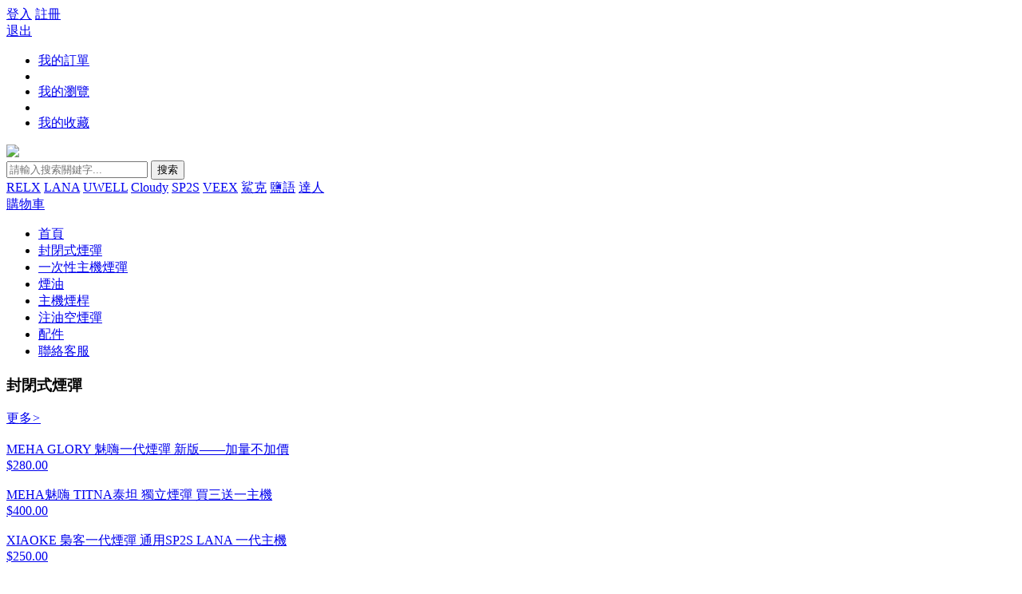

--- FILE ---
content_type: text/html; charset=utf-8
request_url: https://vape928.com/
body_size: 6799
content:
<!DOCTYPE html>
<html>
<head>
    <meta charset="utf-8">
    <title>VapeNo1電子煙</title>
    <meta name="keywords" content="電子煙專賣店 電子菸/ 煙彈/ 煙油/一次性小煙"/>
    <meta name="description" content="我們是全台最大電子煙網站，各式電子煙/菸主機、霧化器、大煙、小煙、電子果汁等產品，以及電子菸清潔教學以及相關資訊，歡迎您的光臨。"/>
    <link rel="stylesheet" type="text/css" href="/template/vape/static/css/style.css"/>
    <link rel="stylesheet" type="text/css" href="/template/vape/static/css/index.css"/>
    <link rel="stylesheet" type="text/css" href="/template/vape/static/css/jquery.bxslider.css"/>
    <link rel="shortcut icon" type="image/x-icon" href="/public/images/vp-logo.png" media="screen"/>
    <script src="/template/vape/static/js/jquery-1.11.3.min.js"></script>
    <script src="/public/js/global.js"></script>
    <script src="/template/vape/static/js/jquery.bxslider.js"></script>
    <script src="https://cdn.staticfile.org/jquery-cookie/1.4.1/jquery.cookie.min.js"></script>
</head>
<body class="gray_f1">

<!--header-s-->
<!-- Global site tag (gtag.js) - Google Analytics -->
<script async src="https://www.googletagmanager.com/gtag/js?id=G-C75TZMMNPG"></script>
<script>
  window.dataLayer = window.dataLayer || [];
  function gtag(){dataLayer.push(arguments);}
  gtag('js', new Date());

  gtag('config', 'G-C75TZMMNPG');
</script>
<!-- Global site tag (gtag.js) - Google Analytics -->
<script async src="https://www.googletagmanager.com/gtag/js?id=G-HYCE1E1DWE"></script>
<script>
  window.dataLayer = window.dataLayer || [];
  function gtag(){dataLayer.push(arguments);}
  gtag('js', new Date());

  gtag('config', 'G-HYCE1E1DWE');
</script>
<div class="shop-tm-hander">
	<!--<div class="top-tips">
		<div class="w1224 pr clearfix">
			<div class="fl">
				<div class="tips">
					公告：由於本站更換了新購物系統，所有會員需重新註冊，造成不便深感歉意。
				</div>
			</div>
		</div>
	</div>-->
	<div class="top-hander">
		<div class="w1224 pr clearfix">
			<div class="fl">
				<div class="fl nologin">
					<a class="red" href="/login.html">登入</a>
					<a href="/reg.html">註冊</a>
				</div>
				<div class="fl islogin hide">
					<a class="red userinfo" href="/user.html"></a>
					<a  href="/logout.html"  title="退出" target="_self">退出</a>
				</div>
			</div>
			<ul class="top-ri-header fr clearfix">
				<li><a href="/order_list.html">我的訂單</a></li>
				<li class="spacer"></li>
				<li><a href="/visit_log.html">我的瀏覽</a></li>
				<li class="spacer"></li>
				<li><a href="/goods_collect.html">我的收藏</a></li>
			</ul>
		</div>
	</div>
	<div class="nav-middan-z w1224 clearfix">
		<a class="ecsc-logo" href="/">
            <img src="/public/images/logo-vapeno1.png"/>
        </a>
		<div class="ecsc-search">
			<form id="searchForm" name="" method="get" action="/search.html" class="ecsc-search-form">
				<input autocomplete="off" name="q" id="q" type="text" value="" class="ecsc-search-input" placeholder="請輸入搜索關鍵字...">
				<button type="submit" class="ecsc-search-button">搜索</button>
			</form>
			<div class="keyword clearfix">
								<a class="key-item" href="/tag-RELX.html">RELX</a>
								<a class="key-item" href="/tag-LANA.html">LANA</a>
								<a class="key-item" href="/tag-UWELL.html">UWELL</a>
								<a class="key-item" href="/tag-Cloudy.html">Cloudy</a>
								<a class="key-item" href="/tag-SP2S.html">SP2S</a>
								<a class="key-item" href="/tag-VEEX.html">VEEX</a>
								<a class="key-item" href="/tag-%E9%AF%8A%E5%85%8B.html">鯊克</a>
								<a class="key-item" href="/tag-%E9%B9%BD%E8%AA%9E.html">鹽語</a>
								<a class="key-item" href="/tag-%E9%81%94%E4%BA%BA.html">達人</a>
							</div>
		</div>
		<div class="u-g-cart fr" id="hd-my-cart">
			<a href="/cart.html">
			<div class="c-n fl">
				<i class="share-shopcar-index"></i>
				<span>購物車</span>
				<em class="shop-nums" id="cart_quantity"></em>
			</div>
			</a>
			<div class="u-fn-cart" id="show_minicart">
				<div class="minicartContent" id="minicart">
				</div>
			</div>
		</div>
	</div>
	<div class="nav clearfix">
		<ul class="navitems w1224  clearfix" id="navitems">
			<li class="selected"><a href="/">首頁</a></li>
						<li >
       			<a href="/category-2.html" title="封閉式煙彈">封閉式煙彈</a>
       		</li>
						<li >
       			<a href="/category-4.html" title="一次性主機煙彈">一次性主機煙彈</a>
       		</li>
						<li >
       			<a href="/category-3.html" title="煙油">煙油</a>
       		</li>
						<li >
       			<a href="/category-1.html" title="主機煙桿">主機煙桿</a>
       		</li>
						<li >
       			<a href="/category-9.html" title="注油空煙彈">注油空煙彈</a>
       		</li>
						<li >
       			<a href="/category-5.html" title="配件">配件</a>
       		</li>
						<li><a target="_blank" href="https://chat.vape998.com/chat?s=vape928.com" rel="nofollow">聯絡客服</a></li>
		</ul>
	</div>
</div>

<!--header-e-->


<div class="floor floor1 w1224">
	<div class="floor-top">
		<h3 class="floor-title">封閉式煙彈</h3>
		<a class="nav-more-btn" href="/category-2.html">更多<i>></i></a>
	</div>
	<div class="floor-main">

		<div class="floor-goods-list">
						<a class="floor-goods-item" href="/goods-567.html">
				<div class="goods-pic"><img class="w-100" src="/public/upload/goods/thumb/567/goods_thumb_567_0_400_400.jpeg" alt=""></div>
				<div class="googs-title ellipsis-1">MEHA GLORY 魅嗨一代煙彈 新版——加量不加價</div>
				<div class="googs-price ellipsis-1">$280.00</div>
			</a>
						<a class="floor-goods-item" href="/goods-565.html">
				<div class="goods-pic"><img class="w-100" src="/public/upload/goods/thumb/565/goods_thumb_565_0_400_400.jpeg" alt=""></div>
				<div class="googs-title ellipsis-1">MEHA魅嗨 TITNA泰坦  獨立煙彈 買三送一主機</div>
				<div class="googs-price ellipsis-1">$400.00</div>
			</a>
						<a class="floor-goods-item" href="/goods-564.html">
				<div class="goods-pic"><img class="w-100" src="/public/upload/goods/thumb/564/goods_thumb_564_0_400_400.jpeg" alt=""></div>
				<div class="googs-title ellipsis-1">XIAOKE 梟客一代煙彈 通用SP2S  LANA  一代主機</div>
				<div class="googs-price ellipsis-1">$250.00</div>
			</a>
						<a class="floor-goods-item" href="/goods-550.html">
				<div class="goods-pic"><img class="w-100" src="/public/upload/goods/thumb/550/goods_thumb_550_0_400_400.jpeg" alt=""></div>
				<div class="googs-title ellipsis-1">悅刻積木 RELX Creator 22000 換彈式 煙彈 (三顆加100送Creator 主機)</div>
				<div class="googs-price ellipsis-1">$500.00</div>
			</a>
						<a class="floor-goods-item" href="/goods-536.html">
				<div class="goods-pic"><img class="w-100" src="/public/upload/goods/thumb/536/goods_thumb_536_0_400_400.jpeg" alt=""></div>
				<div class="googs-title ellipsis-1">Relx 6代 煙彈 悅刻無限六代煙彈 (通用Relx 4, 5代主機及通用機) 單顆</div>
				<div class="googs-price ellipsis-1">$120.00</div>
			</a>
						<a class="floor-goods-item" href="/goods-535.html">
				<div class="goods-pic"><img class="w-100" src="/public/upload/goods/thumb/535/goods_thumb_535_0_400_400.jpeg" alt=""></div>
				<div class="googs-title ellipsis-1">Dotmod Switch 佩特里 換彈式 煙彈 主機 一盒2入</div>
				<div class="googs-price ellipsis-1">$320.00</div>
			</a>
						<a class="floor-goods-item" href="/goods-519.html">
				<div class="goods-pic"><img class="w-100" src="/public/upload/goods/thumb/519/goods_thumb_519_0_400_400.jpeg" alt=""></div>
				<div class="googs-title ellipsis-1">SP2S 升級版煙彈 通用悅刻一代主機 一盒3顆</div>
				<div class="googs-price ellipsis-1">$280.00</div>
			</a>
						<a class="floor-goods-item" href="/goods-502.html">
				<div class="goods-pic"><img class="w-100" src="/public/upload/goods/thumb/502/goods_thumb_502_0_400_400.jpeg" alt=""></div>
				<div class="googs-title ellipsis-1">ILIA 5代 煙彈 通用 ILIA5代主機 （一盒3入）</div>
				<div class="googs-price ellipsis-1">$320.00</div>
			</a>
						<a class="floor-goods-item" href="/goods-500.html">
				<div class="goods-pic"><img class="w-100" src="/public/upload/goods/thumb/500/goods_thumb_500_0_400_400.jpeg" alt=""></div>
				<div class="googs-title ellipsis-1">VAPOR STORM 風暴冰魄 5代發光煙彈 單顆裝 通用5代主機</div>
				<div class="googs-price ellipsis-1">$100.00</div>
			</a>
						<a class="floor-goods-item" href="/goods-496.html">
				<div class="goods-pic"><img class="w-100" src="/public/upload/goods/thumb/496/goods_thumb_496_0_400_400.jpeg" alt=""></div>
				<div class="googs-title ellipsis-1">MOHOO 東京魔盒 煙彈 獨立規格 需要另外購買主機 單顆裝</div>
				<div class="googs-price ellipsis-1">$400.00</div>
			</a>
					</div>
	</div>
</div>
<div class="floor floor2 w1224">
	<div class="floor-top">
		<h3 class="floor-title">一次性主機煙彈</h3>
		<a class="nav-more-btn" href="/category-4.html">更多<i>></i></a>
	</div>
	<div class="floor-main">

		<div class="floor-goods-list">
						<a class="floor-goods-item" href="/goods-566.html">
				<div class="goods-pic"><img class="w-100" src="/public/upload/goods/thumb/566/goods_thumb_566_0_400_400.jpeg" alt=""></div>
				<div class="googs-title ellipsis-1">RELX Smash Go 12000 超長續航一次性</div>
				<div class="googs-price ellipsis-1">$380.00</div>
			</a>
						<a class="floor-goods-item" href="/goods-558.html">
				<div class="goods-pic"><img class="w-100" src="/public/upload/goods/thumb/558/goods_thumb_558_0_400_400.jpeg" alt=""></div>
				<div class="googs-title ellipsis-1">LANA16000口 換彈式一次性 買三送一主機</div>
				<div class="googs-price ellipsis-1">$480.00</div>
			</a>
						<a class="floor-goods-item" href="/goods-554.html">
				<div class="goods-pic"><img class="w-100" src="/public/upload/goods/thumb/554/goods_thumb_554_0_400_400.jpeg" alt=""></div>
				<div class="googs-title ellipsis-1">ILIA BAR抛弃式6代鴨嘴獸 8000口 一次性拋棄式</div>
				<div class="googs-price ellipsis-1">$320.00</div>
			</a>
						<a class="floor-goods-item" href="/goods-553.html">
				<div class="goods-pic"><img class="w-100" src="/public/upload/goods/thumb/553/goods_thumb_553_0_400_400.jpeg" alt=""></div>
				<div class="googs-title ellipsis-1">MEHA魅嗨拋棄式一次性 7000口小黑條</div>
				<div class="googs-price ellipsis-1">$285.00</div>
			</a>
						<a class="floor-goods-item" href="/goods-552.html">
				<div class="goods-pic"><img class="w-100" src="/public/upload/goods/thumb/552/goods_thumb_552_0_400_400.jpeg" alt=""></div>
				<div class="googs-title ellipsis-1">一次性　INF無限7500　鬼滅系列</div>
				<div class="googs-price ellipsis-1">$280.00</div>
			</a>
						<a class="floor-goods-item" href="/goods-551.html">
				<div class="goods-pic"><img class="w-100" src="/public/upload/goods/thumb/551/goods_thumb_551_0_400_400.jpeg" alt=""></div>
				<div class="googs-title ellipsis-1">AONE VAPE Crystal 水晶 二代　12000口 一次性電子煙</div>
				<div class="googs-price ellipsis-1">$480.00</div>
			</a>
						<a class="floor-goods-item" href="/goods-546.html">
				<div class="goods-pic"><img class="w-100" src="/public/upload/goods/thumb/546/goods_thumb_546_0_400_400.jpeg" alt=""></div>
				<div class="googs-title ellipsis-1">CasinoX 16000口 賭場一次性   俄羅斯轉盤鋼珠設計</div>
				<div class="googs-price ellipsis-1">$550.00</div>
			</a>
						<a class="floor-goods-item" href="/goods-545.html">
				<div class="goods-pic"><img class="w-100" src="/public/upload/goods/thumb/545/goods_thumb_545_0_400_400.jpeg" alt=""></div>
				<div class="googs-title ellipsis-1">MEHA魅嗨拋棄式一次性 8500口VBar小白條</div>
				<div class="googs-price ellipsis-1">$310.00</div>
			</a>
						<a class="floor-goods-item" href="/goods-544.html">
				<div class="goods-pic"><img class="w-100" src="/public/upload/goods/thumb/544/goods_thumb_544_0_400_400.jpeg" alt=""></div>
				<div class="googs-title ellipsis-1">Snowplus Dash雪加鸭嘴兽4000口一次性小煙</div>
				<div class="googs-price ellipsis-1">$350.00</div>
			</a>
						<a class="floor-goods-item" href="/goods-542.html">
				<div class="goods-pic"><img class="w-100" src="/public/upload/goods/thumb/542/goods_thumb_542_0_400_400.jpeg" alt=""></div>
				<div class="googs-title ellipsis-1">VP TURBO 發光棒6000口 一次性霧化桿 </div>
				<div class="googs-price ellipsis-1">$230.00</div>
			</a>
					</div>
	</div>
</div>
<div class="floor floor3 w1224">
	<div class="floor-top">
		<h3 class="floor-title">煙油</h3>
		<a class="nav-more-btn" href="/category-3.html">更多<i>></i></a>
	</div>
	<div class="floor-main">

		<div class="floor-goods-list">
						<a class="floor-goods-item" href="/goods-560.html">
				<div class="goods-pic"><img class="w-100" src="/public/upload/goods/thumb/560/goods_thumb_560_0_400_400.jpeg" alt=""></div>
				<div class="googs-title ellipsis-1">HUUK虎克菸油-源自美國技術 薄荷菸草 水果多個系列</div>
				<div class="googs-price ellipsis-1">$450.00</div>
			</a>
						<a class="floor-goods-item" href="/goods-548.html">
				<div class="goods-pic"><img class="w-100" src="/public/upload/goods/thumb/548/goods_thumb_548_0_400_400.jpeg" alt=""></div>
				<div class="googs-title ellipsis-1">原廠正品 OXVA PASSION 熱情煙油</div>
				<div class="googs-price ellipsis-1">$550.00</div>
			</a>
						<a class="floor-goods-item" href="/goods-547.html">
				<div class="goods-pic"><img class="w-100" src="/public/upload/goods/thumb/547/goods_thumb_547_0_400_400.jpeg" alt=""></div>
				<div class="googs-title ellipsis-1">MOHOO 東京魔盒 煙油</div>
				<div class="googs-price ellipsis-1">$550.00</div>
			</a>
						<a class="floor-goods-item" href="/goods-529.html">
				<div class="goods-pic"><img class="w-100" src="/public/upload/goods/thumb/529/goods_thumb_529_0_400_400.jpeg" alt=""></div>
				<div class="googs-title ellipsis-1">正品 SP2S 小煙煙油  30ML/20MG</div>
				<div class="googs-price ellipsis-1">$450.00</div>
			</a>
						<a class="floor-goods-item" href="/goods-523.html">
				<div class="goods-pic"><img class="w-100" src="/public/upload/goods/thumb/523/goods_thumb_523_0_400_400.jpeg" alt=""></div>
				<div class="googs-title ellipsis-1">Maixiang 麥香系列30ML 小烟烟油</div>
				<div class="googs-price ellipsis-1">$450.00</div>
			</a>
						<a class="floor-goods-item" href="/goods-506.html">
				<div class="goods-pic"><img class="w-100" src="/public/upload/goods/thumb/506/goods_thumb_506_0_400_400.jpeg" alt=""></div>
				<div class="googs-title ellipsis-1">TS1989 系列 35MG 30ML</div>
				<div class="googs-price ellipsis-1">$350.00</div>
			</a>
						<a class="floor-goods-item" href="/goods-495.html">
				<div class="goods-pic"><img class="w-100" src="/public/upload/goods/thumb/495/goods_thumb_495_0_400_400.jpeg" alt=""></div>
				<div class="googs-title ellipsis-1">日本油侍 煙油 30ML系列 小煙油</div>
				<div class="googs-price ellipsis-1">$480.00</div>
			</a>
						<a class="floor-goods-item" href="/goods-491.html">
				<div class="goods-pic"><img class="w-100" src="/public/upload/goods/thumb/491/goods_thumb_491_0_400_400.jpeg" alt=""></div>
				<div class="googs-title ellipsis-1">Orchard 果園 煙油（ 全系列無涼 ）  30ml 35mg</div>
				<div class="googs-price ellipsis-1">$480.00</div>
			</a>
						<a class="floor-goods-item" href="/goods-483.html">
				<div class="goods-pic"><img class="w-100" src="/public/upload/goods/thumb/483/goods_thumb_483_0_400_400.jpeg" alt=""></div>
				<div class="googs-title ellipsis-1">MEEL 小煙煙油  30mg  溶度5%</div>
				<div class="googs-price ellipsis-1">$350.00</div>
			</a>
						<a class="floor-goods-item" href="/goods-475.html">
				<div class="goods-pic"><img class="w-100" src="/public/upload/goods/thumb/475/goods_thumb_475_0_400_400.jpeg" alt=""></div>
				<div class="googs-title ellipsis-1">ANNA JANE 安娜&amp;簡 35MG   30ML</div>
				<div class="googs-price ellipsis-1">$450.00</div>
			</a>
					</div>
	</div>
</div>
<div class="floor floor4 w1224">
	<div class="floor-top">
		<h3 class="floor-title">主機煙桿</h3>
		<a class="nav-more-btn" href="/category-1.html">更多<i>></i></a>
	</div>
	<div class="floor-main">

		<div class="floor-goods-list">
						<a class="floor-goods-item" href="/goods-563.html">
				<div class="goods-pic"><img class="w-100" src="/public/upload/goods/thumb/563/goods_thumb_563_0_400_400.jpeg" alt=""></div>
				<div class="googs-title ellipsis-1">XIAOKE梟客一代智能變檔主機 通用一代煙彈</div>
				<div class="googs-price ellipsis-1">$450.00</div>
			</a>
						<a class="floor-goods-item" href="/goods-561.html">
				<div class="goods-pic"><img class="w-100" src="/public/upload/goods/thumb/561/goods_thumb_561_0_400_400.jpeg" alt=""></div>
				<div class="googs-title ellipsis-1">HUUK Ultra kit自由艙  主機——革新體驗，隨心所馭 </div>
				<div class="googs-price ellipsis-1">$600.00</div>
			</a>
						<a class="floor-goods-item" href="/goods-557.html">
				<div class="goods-pic"><img class="w-100" src="/public/upload/goods/thumb/557/goods_thumb_557_0_400_400.jpeg" alt=""></div>
				<div class="googs-title ellipsis-1">TIKOMOD 東京帝刻注油主機 </div>
				<div class="googs-price ellipsis-1">$980.00</div>
			</a>
						<a class="floor-goods-item" href="/goods-555.html">
				<div class="goods-pic"><img class="w-100" src="/public/upload/goods/thumb/555/goods_thumb_555_0_400_400.jpeg" alt=""></div>
				<div class="googs-title ellipsis-1">NINGA忍者卡通版煙桿 通用一代煙彈 SP2S  LANA  ILIA </div>
				<div class="googs-price ellipsis-1">$550.00</div>
			</a>
						<a class="floor-goods-item" href="/goods-549.html">
				<div class="goods-pic"><img class="w-100" src="/public/upload/goods/thumb/549/goods_thumb_549_0_400_400.jpeg" alt=""></div>
				<div class="googs-title ellipsis-1">LANA/ILIA-JRT MAX套裝【註油式煙彈＋超長續航主機＋可控氣流大小＋液晶屏顯】</div>
				<div class="googs-price ellipsis-1">$880.00</div>
			</a>
						<a class="floor-goods-item" href="/goods-543.html">
				<div class="goods-pic"><img class="w-100" src="/public/upload/goods/thumb/543/goods_thumb_543_0_400_400.jpeg" alt=""></div>
				<div class="googs-title ellipsis-1">SP2S鈦金主機 電子煙霧化桿 霧化主機 兩檔調節一代通用煙彈</div>
				<div class="googs-price ellipsis-1">$550.00</div>
			</a>
						<a class="floor-goods-item" href="/goods-538.html">
				<div class="goods-pic"><img class="w-100" src="/public/upload/goods/thumb/538/goods_thumb_538_0_400_400.jpeg" alt=""></div>
				<div class="googs-title ellipsis-1">Relx 6代 煙桿  (通用Relx 4, 5，6代煙彈及通用彈） </div>
				<div class="googs-price ellipsis-1">$1000.00</div>
			</a>
						<a class="floor-goods-item" href="/goods-537.html">
				<div class="goods-pic"><img class="w-100" src="/public/upload/goods/thumb/537/goods_thumb_537_0_400_400.jpeg" alt=""></div>
				<div class="googs-title ellipsis-1">Relx 5代幻影煙桿  (通用Relx 4, 5，6代煙彈及通用彈） </div>
				<div class="googs-price ellipsis-1">$450.00</div>
			</a>
						<a class="floor-goods-item" href="/goods-527.html">
				<div class="goods-pic"><img class="w-100" src="/public/upload/goods/thumb/527/goods_thumb_527_0_400_400.jpeg" alt=""></div>
				<div class="googs-title ellipsis-1">SP2S天王星 注油主機 可通用OXVA小蠻牛、ROMA羅馬(空彈/空倉通用)</div>
				<div class="googs-price ellipsis-1">$1100.00</div>
			</a>
						<a class="floor-goods-item" href="/goods-521.html">
				<div class="goods-pic"><img class="w-100" src="/public/upload/goods/thumb/521/goods_thumb_521_0_400_400.jpeg" alt=""></div>
				<div class="googs-title ellipsis-1">Post Ann 主機 （小蠻牛方盒）通配 oxva xlim sq pro 小蠻牛</div>
				<div class="googs-price ellipsis-1">$900.00</div>
			</a>
					</div>
	</div>
</div>
<div class="floor floor5 w1224">
	<div class="floor-top">
		<h3 class="floor-title">注油空煙彈</h3>
		<a class="nav-more-btn" href="/category-9.html">更多<i>></i></a>
	</div>
	<div class="floor-main">

		<div class="floor-goods-list">
						<a class="floor-goods-item" href="/goods-562.html">
				<div class="goods-pic"><img class="w-100" src="/public/upload/goods/thumb/562/goods_thumb_562_0_400_400.jpeg" alt=""></div>
				<div class="googs-title ellipsis-1">HUUK Ultra kit自由艙  空彈 </div>
				<div class="googs-price ellipsis-1">$350.00</div>
			</a>
						<a class="floor-goods-item" href="/goods-559.html">
				<div class="goods-pic"><img class="w-100" src="/public/upload/goods/thumb/559/goods_thumb_559_0_400_400.jpeg" alt=""></div>
				<div class="googs-title ellipsis-1">TIKOMOD 東京帝刻注油 空煙彈 一盒3入</div>
				<div class="googs-price ellipsis-1">$380.00</div>
			</a>
						<a class="floor-goods-item" href="/goods-556.html">
				<div class="goods-pic"><img class="w-100" src="/public/upload/goods/thumb/556/goods_thumb_556_0_400_400.jpeg" alt=""></div>
				<div class="googs-title ellipsis-1">Dotmod Switch 佩特里 空煙彈 通用Switch主機</div>
				<div class="googs-price ellipsis-1">$320.00</div>
			</a>
						<a class="floor-goods-item" href="/goods-534.html">
				<div class="goods-pic"><img class="w-100" src="/public/upload/goods/thumb/534/goods_thumb_534_0_400_400.jpeg" alt=""></div>
				<div class="googs-title ellipsis-1">Post Ann 空煙彈 通用 Slyeek 斯萊克</div>
				<div class="googs-price ellipsis-1">$350.00</div>
			</a>
						<a class="floor-goods-item" href="/goods-532.html">
				<div class="goods-pic"><img class="w-100" src="/public/upload/goods/thumb/532/goods_thumb_532_0_400_400.jpeg" alt=""></div>
				<div class="googs-title ellipsis-1">通用一代 空煙彈 單顆獨立包裝</div>
				<div class="googs-price ellipsis-1">$80.00</div>
			</a>
						<a class="floor-goods-item" href="/goods-528.html">
				<div class="goods-pic"><img class="w-100" src="/public/upload/goods/thumb/528/goods_thumb_528_0_400_400.jpeg" alt=""></div>
				<div class="googs-title ellipsis-1">SP2S 空煙彈 通用OXVA小蠻牛、ROMA羅馬(空彈/空倉通用)</div>
				<div class="googs-price ellipsis-1">$400.00</div>
			</a>
						<a class="floor-goods-item" href="/goods-526.html">
				<div class="goods-pic"><img class="w-100" src="/public/upload/goods/thumb/526/goods_thumb_526_0_400_400.jpeg" alt=""></div>
				<div class="googs-title ellipsis-1">通用小蠻牛主機 空煙彈</div>
				<div class="googs-price ellipsis-1">$350.00</div>
			</a>
						<a class="floor-goods-item" href="/goods-499.html">
				<div class="goods-pic"><img class="w-100" src="/public/upload/goods/thumb/499/goods_thumb_499_0_400_400.jpeg" alt=""></div>
				<div class="googs-title ellipsis-1">Aspire Fluffi  空煙彈/空艙</div>
				<div class="googs-price ellipsis-1">$360.00</div>
			</a>
						<a class="floor-goods-item" href="/goods-480.html">
				<div class="goods-pic"><img class="w-100" src="/public/upload/goods/thumb/480/goods_thumb_480_0_400_400.jpeg" alt=""></div>
				<div class="googs-title ellipsis-1">DOTMOD 佩特里 空煙彈/空艙</div>
				<div class="googs-price ellipsis-1">$350.00</div>
			</a>
						<a class="floor-goods-item" href="/goods-479.html">
				<div class="goods-pic"><img class="w-100" src="/public/upload/goods/thumb/479/goods_thumb_479_0_400_400.jpeg" alt=""></div>
				<div class="googs-title ellipsis-1">spumy 斯邦迷 空煙彈/空艙</div>
				<div class="googs-price ellipsis-1">$400.00</div>
			</a>
					</div>
	</div>
</div>
<div class="floor floor6 w1224">
	<div class="floor-top">
		<h3 class="floor-title">配件</h3>
		<a class="nav-more-btn" href="/category-5.html">更多<i>></i></a>
	</div>
	<div class="floor-main">

		<div class="floor-goods-list">
						<a class="floor-goods-item" href="/goods-441.html">
				<div class="goods-pic"><img class="w-100" src="/public/upload/goods/thumb/441/goods_thumb_441_0_400_400.jpeg" alt=""></div>
				<div class="googs-title ellipsis-1">可愛 卡通 保护套 單賣199加購煙桿只需150元 下單請備註改價或者聯繫客服改價</div>
				<div class="googs-price ellipsis-1">$199.00</div>
			</a>
						<a class="floor-goods-item" href="/goods-431.html">
				<div class="goods-pic"><img class="w-100" src="/public/upload/goods/thumb/431/goods_thumb_431_0_400_400.jpeg" alt=""></div>
				<div class="googs-title ellipsis-1">MEHA魅嗨皮套  SP2S 達人 相通也可以使用</div>
				<div class="googs-price ellipsis-1">$150.00</div>
			</a>
					</div>
	</div>
</div>
<!-- <div class="shop-service">
	<ul class="w1224 clearfix">
		<li>
			<i class="ico ico-day7">1</i>
			<p class="service">1天無理由退貨</p>
		</li>
		<li>
			<i class="ico ico-day15">1</i>
			<p class="service">1天免費換貨</p>
		</li>
		<li>
			<i class="ico ico-quality"></i>
			<p class="service">正品行貨 品質保障</p>
		</li>
		<li>
			<i class="ico ico-service"></i>
			<p class="service">專業售後服務</p>
		</li>
	</ul>
</div> -->
<div class="footer">
	<div class="footer-main  w1224 clearfix">
		<div class="left-logo">
			<div class="footer-logo">
				<a class="logo" href="/index.html">
					<img src="/public/images/logo-vapeno1.png" alt="VapeNo1電子煙">
				</a>
			</div>
			<div class="footer-des">我們是台灣最大的電子菸商店之一，建立了業內最大的電子煙倉庫以及更多種類的產品。我們的理念是通過實惠的價格和優質的vape 產品提供給客戶選擇，成為vape們最受歡迎和值得信賴的在線vape商店。</div>
		</div>
		<div class="left-center-list">
			<div class="footer-menu">
				<ul>
					<li><a href="/info-shopping.html">購物須知</a></li>
					<li><a href="/user.html">會員中心</a></li>
					<li><a href="/goods_collect.html">我的收藏</a></li>
					<li><a href="/order_list.html">我的訂單</a></li>
				</ul>
			</div>
			<div class="footer-service">
				客服常駐時間：週一至週五，上午9:30至下午5:30（假日及夜間不定時回覆）
			</div>
			<div class="footer-copyright">
			    <p>Copyright © 2022 VapeNo1電子煙 版權所有 保留一切權利</p>
			</div>
		</div>
		<div class="right-contact-us">
			<!-- <div class="wrap">
			<span class="line">LINE: twvape.vip</span>
			<a class="qr-code" href="javascript:;"><img src="/public/images/line_qr.png" alt="" /></a>
			</div> -->
			<div class="wrap fr">
		            <span class="line"><a target="_blank" href="https://chat.vape998.com/chat?s=vape928.com" rel="nofollow">聯絡客服</a></span>
			</div>
		</div>
	</div>
</div>
<script>
    // 延時載入二維碼圖片
    jQuery(function($) {
        $('img[img-url]').each(function() {
            var _this = $(this),
                    url = _this.attr('img-url');
            _this.attr('src',url);
        });
    });
</script>


<!--樓層導航-s-->
<ul class="floor-nav" id="floor-nav">
	<li>
		<span>1F</span>
		<span>封閉式煙彈</span>
	</li>
	<li>
		<span>2F</span>
		<span>一次性主機煙彈</span>
	</li>
	<li>
		<span>3F</span>
		<span>煙油</span>
	</li>
	<li>
		<span>4F</span>
		<span>主機煙桿</span>
	</li>
	<li>
		<span>5F</span>
		<span>注油空煙彈</span>
	</li>
	<li>
		<span>6F</span>
		<span>配件</span>
	</li>
</ul>
<!--樓層導航-e-->

<!--側邊欄-s-->
<div class="slidebar-right">
	<a class="slidebar-item ico-slidebar4 t-all" href="javascript:;" >
		<div class="sbar-hover-txt">回到頂部</div>
	</a>
</div>

<script>
function init(){  //初始化函式
    //首頁商品分類顯示
    $('.categorys .dd').show();

    //自動樓層居中設定
    $('#floor-nav').css('margin-top',(-41*$('#floor-nav').find('li').length+1)/2);

    //推薦列表自動滾動
    carouselList('.floor-recommend-wrap','.floor-recommend-list','.floor-recommend-item');

    //右側邊欄
    rightBar();

    //樓層導航切換
    sidebarRollChange();
}

function rightBar(){  //右側邊欄
    var $_slidebar4 = $('.ico-slidebar4');
    $(window).scroll(function(){
        if($(window).scrollTop()>100){
            $_slidebar4.css('height',40);
        }else{
            $_slidebar4.css('height',0);
        }
    })
    $_slidebar4.click(function () {
        $('html,body').animate({'scrollTop':0},500)
    });
}
function carouselList(wrap,list,item,timeWait,timeRun){ //推薦列表滾動
    /*
     * wrap：包裹容器
     * list：列表容器
     *item：列表單元
     *timeWait：停頓時間(單位ms,可不傳參數，預設3秒)
     *timeRun：運動時間(單位ms,可不傳參數，預設0.5秒)
     * */
    if(timeWait===undefined||typeof timeWait!="number"){
        timeWait=3000;
    }
    if(timeRun===undefined||typeof timeRun!="number"){
        timeRun=500;
    }
    $(wrap).each(function(){
        var length=$(this).find(item).length;
        if(length<3){
            return;
        }
        var html=$(this).find(list).html();
        $(this).find(list).html(html+html);
        var num=1;
        var _this=this;
        function interval(){
            clearInterval($(_this)[0].timer);
            $(_this)[0].timer=setInterval(function(){
                num++;
                if(num==length){
                    $(_this).find(list).animate({top:-105*num},timeRun,function (){
                        $(_this).find(list).css('top',0);
                    });
                    num=0;
                }else{
                    $(_this).find(list).animate({top:-105*num},timeRun);
                }
            },timeWait);
        }
        interval();
        $(this).find(item).hover(function (){
            clearInterval($(_this)[0].timer);
        },function (){
            interval();
        })
    });
}
function sidebarRollChange() {  //樓層切換
    var $_floorList=$('.floor');
    var $_sidebar=$('#floor-nav');
    $_sidebar.find('li').click(function(){ //點選切換樓層
        $('html,body').animate({'scrollTop':$_floorList.eq($(this).index()).offset().top},500)
    });
    $(window).scroll(function(){
		if($("div").is(".floor")){
			var scrollTop=$(window).scrollTop();
			if(scrollTop<$_floorList.eq(0).offset().top-$(window).height()/2){
				$_sidebar.hide();
				return;
			}
			$_sidebar.show();  //左邊側邊欄顯示
			for(var j=0,k=$_floorList.length;j<k;j++){ /*滾動改變側邊欄的狀態*/
				if(scrollTop>$_floorList.eq(j).offset().top-$(window).height()/2){
					$_sidebar.find('li').eq(j).addClass('floor-nav-ac').siblings().removeClass('floor-nav-ac');
				}
			}
		}
    })
}

init();
</script>
<script src="/template/vape/static/js/common.js" type="text/javascript" charset="utf-8"></script>
<script defer src="https://static.cloudflareinsights.com/beacon.min.js/vcd15cbe7772f49c399c6a5babf22c1241717689176015" integrity="sha512-ZpsOmlRQV6y907TI0dKBHq9Md29nnaEIPlkf84rnaERnq6zvWvPUqr2ft8M1aS28oN72PdrCzSjY4U6VaAw1EQ==" data-cf-beacon='{"version":"2024.11.0","token":"5710586a45ea472ea3d8fa9d8c4628a9","r":1,"server_timing":{"name":{"cfCacheStatus":true,"cfEdge":true,"cfExtPri":true,"cfL4":true,"cfOrigin":true,"cfSpeedBrain":true},"location_startswith":null}}' crossorigin="anonymous"></script>
</body>
</html>
